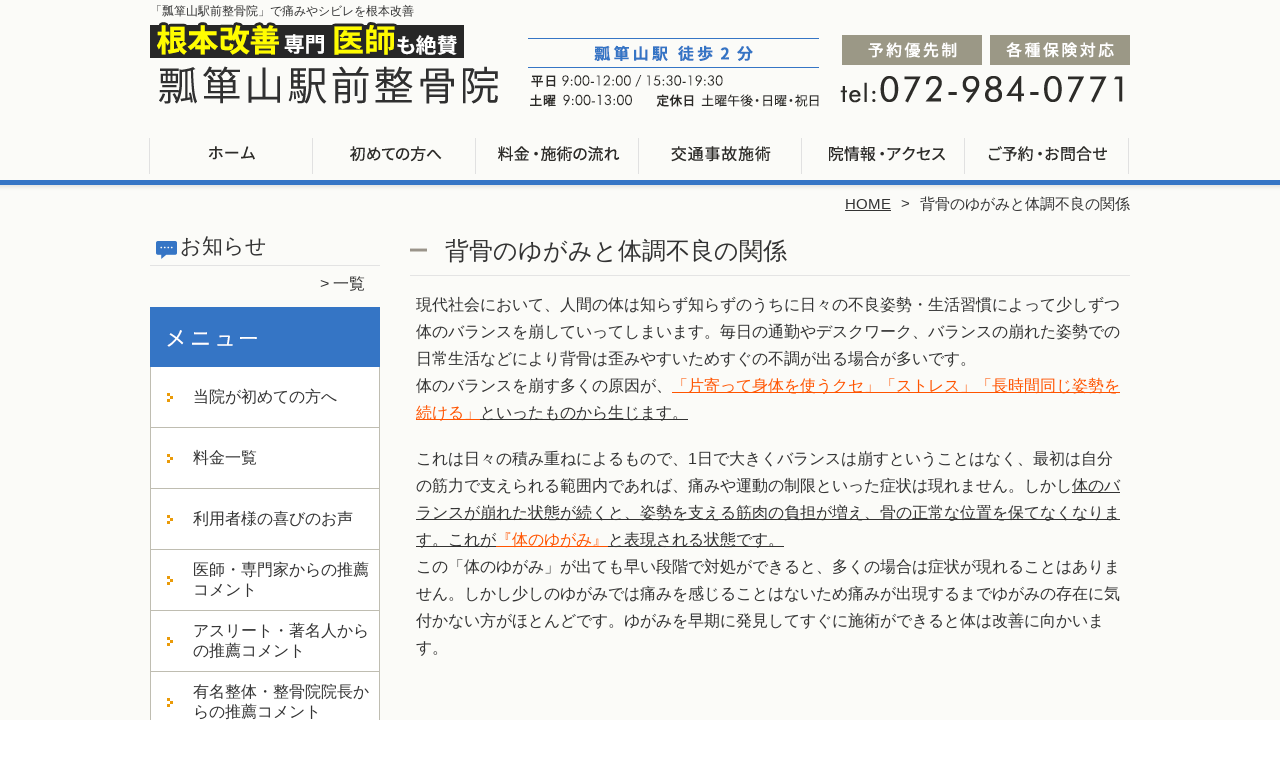

--- FILE ---
content_type: text/html; charset=UTF-8
request_url: https://hyoutanyama-seikotsu.com/sebonenoyugami-taityoufuryou
body_size: 13370
content:
<!DOCTYPE HTML>
<html dir="ltr" lang="ja">
<head>
<script async src="https://s.yimg.jp/images/listing/tool/cv/ytag.js"></script>
<script>
window.yjDataLayer = window.yjDataLayer || [];
function ytag() { yjDataLayer.push(arguments); }
ytag({"type":"ycl_cookie"});
</script>
<meta http-equiv="Content-Type" content="text/html; charset=UTF-8">
<title>背骨のゆがみと体調不良の関係</title>
<link rel="stylesheet" type="text/css" media="all" href="https://hyoutanyama-seikotsu.com/wp-content/themes/tmp2_pc/style.css" />
<!--[if lt IE 9]>
  <meta http-equiv="Imagetoolbar" content="no" />
  <script src="//html5shiv.googlecode.com/svn/trunk/html5.js"></script>
<![endif]-->
<script type="text/javascript" src="//ajax.googleapis.com/ajax/libs/jquery/1.8.1/jquery.min.js"></script>
<script type="text/javascript" src="https://hyoutanyama-seikotsu.com/wp-content/themes/tmp2_pc/js/scrolltop.js"></script>
<script type="text/javascript" src="https://hyoutanyama-seikotsu.com/wp-content/themes/tmp2_pc/js/scrollsub.js"></script>
<script type="text/javascript" src="https://hyoutanyama-seikotsu.com/wp-content/themes/tmp2_pc/js/font-resize.js"></script>
<script type="text/javascript" src="https://hyoutanyama-seikotsu.com/wp-content/themes/tmp2_pc/js/form_autosave.js"></script>

<!-- All in One SEO Pack 2.2.7.2 by Michael Torbert of Semper Fi Web Design[351,380] -->
<meta name="description" itemprop="description" content="現代社会において、人間の体は知らず知らずのうちに日々の不良姿勢・生活習慣によって少しずつ体のバランスを崩していってしまいます。毎日の通勤やデスクワーク、バランスの崩れた姿勢での日常生活などにより背骨は歪みやすいためすぐの不調が出る場合が多いです。" />

<link rel="canonical" href="https://hyoutanyama-seikotsu.com/sebonenoyugami-taityoufuryou" />
<!-- /all in one seo pack -->
		<script type="text/javascript">
			window._wpemojiSettings = {"baseUrl":"https:\/\/s.w.org\/images\/core\/emoji\/72x72\/","ext":".png","source":{"concatemoji":"https:\/\/hyoutanyama-seikotsu.com\/wp-includes\/js\/wp-emoji-release.min.js?ver=4.3"}};
			!function(a,b,c){function d(a){var c=b.createElement("canvas"),d=c.getContext&&c.getContext("2d");return d&&d.fillText?(d.textBaseline="top",d.font="600 32px Arial","flag"===a?(d.fillText(String.fromCharCode(55356,56812,55356,56807),0,0),c.toDataURL().length>3e3):(d.fillText(String.fromCharCode(55357,56835),0,0),0!==d.getImageData(16,16,1,1).data[0])):!1}function e(a){var c=b.createElement("script");c.src=a,c.type="text/javascript",b.getElementsByTagName("head")[0].appendChild(c)}var f,g;c.supports={simple:d("simple"),flag:d("flag")},c.DOMReady=!1,c.readyCallback=function(){c.DOMReady=!0},c.supports.simple&&c.supports.flag||(g=function(){c.readyCallback()},b.addEventListener?(b.addEventListener("DOMContentLoaded",g,!1),a.addEventListener("load",g,!1)):(a.attachEvent("onload",g),b.attachEvent("onreadystatechange",function(){"complete"===b.readyState&&c.readyCallback()})),f=c.source||{},f.concatemoji?e(f.concatemoji):f.wpemoji&&f.twemoji&&(e(f.twemoji),e(f.wpemoji)))}(window,document,window._wpemojiSettings);
		</script>
		<style type="text/css">
img.wp-smiley,
img.emoji {
	display: inline !important;
	border: none !important;
	box-shadow: none !important;
	height: 1em !important;
	width: 1em !important;
	margin: 0 .07em !important;
	vertical-align: -0.1em !important;
	background: none !important;
	padding: 0 !important;
}
</style>
<link rel='stylesheet' id='contact-form-7-css'  href='https://hyoutanyama-seikotsu.com/wp-content/plugins/contact-form-7/includes/css/styles.css?ver=4.3' type='text/css' media='all' />
<link rel='stylesheet' id='jquery.lightbox.min.css-css'  href='https://hyoutanyama-seikotsu.com/wp-content/plugins/wp-jquery-lightbox/styles/lightbox.min.css?ver=1.4.6' type='text/css' media='all' />
<script type='text/javascript' src='https://hyoutanyama-seikotsu.com/wp-includes/js/jquery/jquery.js?ver=1.11.3'></script>
<script type='text/javascript' src='https://hyoutanyama-seikotsu.com/wp-includes/js/jquery/jquery-migrate.min.js?ver=1.2.1'></script>
<link rel="EditURI" type="application/rsd+xml" title="RSD" href="https://hyoutanyama-seikotsu.com/xmlrpc.php?rsd" />
<link rel="wlwmanifest" type="application/wlwmanifest+xml" href="https://hyoutanyama-seikotsu.com/wp-includes/wlwmanifest.xml" /> 
<meta name="generator" content="WordPress 4.3" />
<link rel='shortlink' href='https://hyoutanyama-seikotsu.com/?p=1962' />
	<style type="text/css">.recentcomments a{display:inline !important;padding:0 !important;margin:0 !important;}</style>
<script>
  (function(i,s,o,g,r,a,m){i['GoogleAnalyticsObject']=r;i[r]=i[r]||function(){
  (i[r].q=i[r].q||[]).push(arguments)},i[r].l=1*new Date();a=s.createElement(o),
  m=s.getElementsByTagName(o)[0];a.async=1;a.src=g;m.parentNode.insertBefore(a,m)
  })(window,document,'script','https://www.google-analytics.com/analytics.js','ga');

  ga('create', 'UA-192521910-53', 'auto');
  ga('send', 'pageview');

</script>
<!-- Google Tag Manager -->
<script>(function(w,d,s,l,i){w[l]=w[l]||[];w[l].push({'gtm.start':
new Date().getTime(),event:'gtm.js'});var f=d.getElementsByTagName(s)[0],
j=d.createElement(s),dl=l!='dataLayer'?'&l='+l:'';j.async=true;j.src=
'https://www.googletagmanager.com/gtm.js?id='+i+dl;f.parentNode.insertBefore(j,f);
})(window,document,'script','dataLayer','GTM-P5V57XB');</script>
<!-- End Google Tag Manager -->
<!-- Google Tag Manager -->
<script>(function(w,d,s,l,i){w[l]=w[l]||[];w[l].push({'gtm.start':
new Date().getTime(),event:'gtm.js'});var f=d.getElementsByTagName(s)[0],
j=d.createElement(s),dl=l!='dataLayer'?'&l='+l:'';j.async=true;j.src=
'https://www.googletagmanager.com/gtm.js?id='+i+dl;f.parentNode.insertBefore(j,f);
})(window,document,'script','dataLayer','GTM-WH92NWL');</script>
<!-- End Google Tag Manager -->
</head>
<body class="page page-id-1962 page-template-default">
<!-- Google Tag Manager (noscript) -->
<noscript><iframe src="https://www.googletagmanager.com/ns.html?id=GTM-P5V57XB"
height="0" width="0" style="display:none;visibility:hidden"></iframe></noscript>
<!-- End Google Tag Manager (noscript) -->
<!-- Google Tag Manager (noscript) -->
<noscript><iframe src="https://www.googletagmanager.com/ns.html?id=GTM-WH92NWL"
height="0" width="0" style="display:none;visibility:hidden"></iframe></noscript>
<!-- End Google Tag Manager (noscript) -->
<style type="text/css">
<!--
div[class*="slide-up"],
div[class*="slide-down"] {
  display: none;
}
div[class*="data"] {
  padding: 5px 0;
}
-->
</style>
<div id="wrap2">
  <section id="description">
    <div>「瓢箪山駅前整骨院」で痛みやシビレを根本改善</div>
  </section><!-- #description end -->
  <div id="container">
    <header id="header">
      <div id="site-id">
        <a href="https://hyoutanyama-seikotsu.com/"><img src="https://hyoutanyama-seikotsu.com/wp-content/themes/tmp2_pc/images/hd-logo.png" alt="「瓢箪山駅前整骨院」で痛みやシビレを根本改善 ロゴ" /></a>
      </div><!-- #site-id end -->
      <div id="toptel"><img src="https://hyoutanyama-seikotsu.com/wp-content/themes/tmp2_pc/images/hd-tel.png" alt="「瓢箪山駅前整骨院」で痛みやシビレを根本改善 お問い合わせ" /></div>
<nav id="global-nav" class="menu-global-container"><ul id="menu-global" class="menu"><li id="menu-item-558" class="menu1 menu-item menu-item-type-custom menu-item-object-custom menu-item-home menu-item-558"><a href="https://hyoutanyama-seikotsu.com/">ホーム</a></li>
<li id="menu-item-559" class="menu2 menu-item menu-item-type-post_type menu-item-object-page menu-item-559"><a href="https://hyoutanyama-seikotsu.com/first">当院が初めての方へ</a></li>
<li id="menu-item-560" class="menu3 menu-item menu-item-type-post_type menu-item-object-page menu-item-560"><a href="https://hyoutanyama-seikotsu.com/price">料金一覧</a></li>
<li id="menu-item-824" class="menu4 menu-item menu-item-type-post_type menu-item-object-page menu-item-824"><a href="https://hyoutanyama-seikotsu.com/jiko-chiryou">交通事故</a></li>
<li id="menu-item-562" class="menu5 menu-item menu-item-type-post_type menu-item-object-page menu-item-562"><a href="https://hyoutanyama-seikotsu.com/access">院情報・アクセス</a></li>
<li id="menu-item-563" class="menu6 menu-item menu-item-type-post_type menu-item-object-page menu-item-563"><a href="https://hyoutanyama-seikotsu.com/contact">ご予約・お問合せ</a></li>
</ul></nav>    </header><!-- #header end -->
    <section id="contents-body">
<nav id="bread-crumb" class="bread_crumb">
	<ul>
		<li class="level-1 top"><a href="https://hyoutanyama-seikotsu.com/">HOME</a></li>
		<li class="level-2 sub tail current">背骨のゆがみと体調不良の関係</li>
	</ul>
</nav>
      <section id="sidebar">
    <section id="rp"><h2>お知らせ</h2><div id="rpm"><div class="column-group head"></div></div><span class="link-text archive-link"><a href="https://hyoutanyama-seikotsu.com/information">一覧</a></span></section><!-- 
  <div id="sideb"><a href="/お客様の声"><img src="https://hyoutanyama-seikotsu.com/wp-content/themes/tmp2_pc/images/side-bnr1.png" alt="お客様の声"></a></div>
  -->
        <h2 id="sideb"><img src="https://hyoutanyama-seikotsu.com/wp-content/themes/tmp2_pc/images/menu.png" alt="「瓢箪山駅前整骨院」で痛みやシビレを根本改善 メニュー"></h2>
        <div id="nav_menu-2" class="widget-container widget_nav_menu sidemenu1"><div class="menu-side-container"><ul id="menu-side" class="menu"><li id="menu-item-578" class="menu-item menu-item-type-post_type menu-item-object-page menu-item-578"><a href="https://hyoutanyama-seikotsu.com/first">当院が初めての方へ</a></li>
<li id="menu-item-580" class="menu-item menu-item-type-post_type menu-item-object-page menu-item-580"><a href="https://hyoutanyama-seikotsu.com/price">料金一覧</a></li>
<li id="menu-item-582" class="menu-item menu-item-type-post_type menu-item-object-page menu-item-582"><a href="https://hyoutanyama-seikotsu.com/voice">利用者様の喜びのお声</a></li>
<li id="menu-item-583" class="menu-item menu-item-type-post_type menu-item-object-page menu-item-583"><a href="https://hyoutanyama-seikotsu.com/suisen">医師・専門家からの推薦コメント</a></li>
<li id="menu-item-1154" class="menu-item menu-item-type-post_type menu-item-object-page menu-item-1154"><a href="https://hyoutanyama-seikotsu.com/suisen3">アスリート・著名人からの推薦コメント</a></li>
<li id="menu-item-584" class="menu-item menu-item-type-post_type menu-item-object-page menu-item-584"><a href="https://hyoutanyama-seikotsu.com/suisen2">有名整体・整骨院院長からの推薦コメント</a></li>
<li id="menu-item-2109" class="menu-item menu-item-type-post_type menu-item-object-page menu-item-2109"><a href="https://hyoutanyama-seikotsu.com/manga">マンガで見る当院の整体</a></li>
<li id="menu-item-1155" class="menu-item menu-item-type-post_type menu-item-object-page menu-item-1155"><a href="https://hyoutanyama-seikotsu.com/seitai">当院の整体施術について</a></li>
<li id="menu-item-1357" class="menu-item menu-item-type-post_type menu-item-object-page menu-item-1357"><a href="https://hyoutanyama-seikotsu.com/posture">姿勢と健康について</a></li>
<li id="menu-item-1356" class="menu-item menu-item-type-post_type menu-item-object-page menu-item-1356"><a href="https://hyoutanyama-seikotsu.com/meal">食事と健康について</a></li>
<li id="menu-item-585" class="menu-item menu-item-type-post_type menu-item-object-page menu-item-585"><a href="https://hyoutanyama-seikotsu.com/access">院情報・アクセス</a></li>
<li id="menu-item-587" class="menu-item menu-item-type-post_type menu-item-object-page menu-item-587"><a href="https://hyoutanyama-seikotsu.com/faq">Q＆A</a></li>
<li id="menu-item-588" class="menu-item menu-item-type-post_type menu-item-object-page menu-item-588"><a href="https://hyoutanyama-seikotsu.com/contact">ご予約・お問合せ</a></li>
<li id="menu-item-589" class="menu-item menu-item-type-post_type menu-item-object-page menu-item-589"><a href="https://hyoutanyama-seikotsu.com/blog">ブログ</a></li>
</ul></div></div>  
<h2 id="sideb"><img src="https://hyoutanyama-seikotsu.com/wp-content/themes/tmp2_pc/images/menu2.png" alt="「瓢箪山駅前整骨院」で痛みやシビレを根本改善 お悩み別コース紹介"></h2>
<div id="nav_menu-3" class="widget-container widget_nav_menu sidemenu2"><div class="menu-side2-container"><ul id="menu-side2" class="menu"><li id="menu-item-2335" class="menu-item menu-item-type-post_type menu-item-object-page menu-item-2335"><a href="https://hyoutanyama-seikotsu.com/youtsu">腰痛</a></li>
<li id="menu-item-2336" class="menu-item menu-item-type-post_type menu-item-object-page menu-item-2336"><a href="https://hyoutanyama-seikotsu.com/katakori">肩こり</a></li>
<li id="menu-item-2337" class="menu-item menu-item-type-post_type menu-item-object-page menu-item-2337"><a href="https://hyoutanyama-seikotsu.com/zutsu">頭痛</a></li>
<li id="menu-item-2338" class="menu-item menu-item-type-post_type menu-item-object-page menu-item-2338"><a href="https://hyoutanyama-seikotsu.com/memai">めまい</a></li>
<li id="menu-item-2339" class="menu-item menu-item-type-post_type menu-item-object-page menu-item-2339"><a href="https://hyoutanyama-seikotsu.com/gaku-kansetsu">顎関節症</a></li>
<li id="menu-item-2340" class="menu-item menu-item-type-post_type menu-item-object-page menu-item-2340"><a href="https://hyoutanyama-seikotsu.com/straight-neck">ストレートネック</a></li>
<li id="menu-item-2341" class="menu-item menu-item-type-post_type menu-item-object-page menu-item-2341"><a href="https://hyoutanyama-seikotsu.com/kubi-itami">首こり・首の痛み</a></li>
<li id="menu-item-2342" class="menu-item menu-item-type-post_type menu-item-object-page menu-item-2342"><a href="https://hyoutanyama-seikotsu.com/40kata-50kata">四十肩・五十肩</a></li>
<li id="menu-item-2343" class="menu-item menu-item-type-post_type menu-item-object-page menu-item-2343"><a href="https://hyoutanyama-seikotsu.com/senaka-itami">背部痛・背中の痛み</a></li>
<li id="menu-item-2344" class="menu-item menu-item-type-post_type menu-item-object-page menu-item-2344"><a href="https://hyoutanyama-seikotsu.com/zakotsu">坐骨神経痛</a></li>
<li id="menu-item-2345" class="menu-item menu-item-type-post_type menu-item-object-page menu-item-2345"><a href="https://hyoutanyama-seikotsu.com/hernia">ヘルニア</a></li>
<li id="menu-item-2346" class="menu-item menu-item-type-post_type menu-item-object-page menu-item-2346"><a href="https://hyoutanyama-seikotsu.com/kyousakusyou">脊柱管狭窄症</a></li>
<li id="menu-item-2347" class="menu-item menu-item-type-post_type menu-item-object-page menu-item-2347"><a href="https://hyoutanyama-seikotsu.com/suberisyou">すべり症・分離症</a></li>
<li id="menu-item-2348" class="menu-item menu-item-type-post_type menu-item-object-page menu-item-2348"><a href="https://hyoutanyama-seikotsu.com/gikkuri">ぎっくり腰</a></li>
<li id="menu-item-2349" class="menu-item menu-item-type-post_type menu-item-object-page menu-item-2349"><a href="https://hyoutanyama-seikotsu.com/hizanoitami">膝痛・変形性膝関節症</a></li>
<li id="menu-item-2350" class="menu-item menu-item-type-post_type menu-item-object-page menu-item-2350"><a href="https://hyoutanyama-seikotsu.com/shibire">手足のしびれ</a></li>
<li id="menu-item-2351" class="menu-item menu-item-type-post_type menu-item-object-page menu-item-2351"><a href="https://hyoutanyama-seikotsu.com/jiritsushinkei">自律神経失調症</a></li>
<li id="menu-item-2352" class="menu-item menu-item-type-post_type menu-item-object-page menu-item-2352"><a href="https://hyoutanyama-seikotsu.com/sports-injury">スポーツ障害</a></li>
<li id="menu-item-2353" class="menu-item menu-item-type-post_type menu-item-object-page menu-item-2353"><a href="https://hyoutanyama-seikotsu.com/kenshoen">腱鞘炎</a></li>
<li id="menu-item-2354" class="menu-item menu-item-type-post_type menu-item-object-page menu-item-2354"><a href="https://hyoutanyama-seikotsu.com/hizi-itami">肘の痛み</a></li>
<li id="menu-item-2355" class="menu-item menu-item-type-post_type menu-item-object-page menu-item-2355"><a href="https://hyoutanyama-seikotsu.com/nikubanare">肉離れ</a></li>
<li id="menu-item-2356" class="menu-item menu-item-type-post_type menu-item-object-page menu-item-2356"><a href="https://hyoutanyama-seikotsu.com/kotsuban-kyousei">産後骨盤矯正</a></li>
<li id="menu-item-2357" class="menu-item menu-item-type-post_type menu-item-object-page menu-item-2357"><a href="https://hyoutanyama-seikotsu.com/kiritsusei">起立性調節障害</a></li>
<li id="menu-item-2358" class="menu-item menu-item-type-post_type menu-item-object-page menu-item-2358"><a href="https://hyoutanyama-seikotsu.com/gaihanboshi">外反母趾</a></li>
<li id="menu-item-2419" class="menu-item menu-item-type-post_type menu-item-object-page menu-item-2419"><a href="https://hyoutanyama-seikotsu.com/other">その他</a></li>
</ul></div></div><h2 id="sideb"><img src="https://hyoutanyama-seikotsu.com/wp-content/themes/tmp2_pc/images/menu3.png" alt="交通事故施術"></h2>
<div id="nav_menu-5" class="widget-container widget_nav_menu sidemenu3"><div class="menu-side3-container"><ul id="menu-side3" class="menu"><li id="menu-item-840" class="menu-item menu-item-type-post_type menu-item-object-page menu-item-840"><a href="https://hyoutanyama-seikotsu.com/jiko-chiryou">交通事故の施術について</a></li>
<li id="menu-item-841" class="menu-item menu-item-type-custom menu-item-object-custom menu-item-841"><a href="/jiko-chiryou#jiko1">交通事故に遭ったときの対処法</a></li>
<li id="menu-item-842" class="menu-item menu-item-type-custom menu-item-object-custom menu-item-842"><a href="/jiko-chiryou#jiko2">交通事故の自賠責保険</a></li>
<li id="menu-item-843" class="menu-item menu-item-type-custom menu-item-object-custom menu-item-843"><a href="/jiko-chiryou#jiko3">施術院の変更について</a></li>
<li id="menu-item-844" class="menu-item menu-item-type-custom menu-item-object-custom menu-item-844"><a href="/jiko-chiryou#jiko4">交通事故でよくある質問</a></li>
</ul></div></div><h2 id="sideb"><img src="https://hyoutanyama-seikotsu.com/wp-content/themes/tmp2_pc/images/menu4.png" alt="お役立ち情報"></h2>
<div id="nav_menu-6" class="widget-container widget_nav_menu sidemenu4"><div class="menu-side4%ef%bc%88%e3%81%8a%e5%bd%b9%e7%ab%8b%e3%81%a1%e6%83%85%e5%a0%b1%ef%bc%89-container"><ul id="menu-side4%ef%bc%88%e3%81%8a%e5%bd%b9%e7%ab%8b%e3%81%a1%e6%83%85%e5%a0%b1%ef%bc%89" class="menu"><li id="menu-item-1993" class="menu-item menu-item-type-post_type menu-item-object-page menu-item-1993"><a href="https://hyoutanyama-seikotsu.com/seikotsuin-seitaiin-tigai">整骨院？整体院？違いはなに？</a></li>
<li id="menu-item-1994" class="menu-item menu-item-type-post_type menu-item-object-page menu-item-1994"><a href="https://hyoutanyama-seikotsu.com/seitai-kenkouhoken-siyou">整体で健康保険は使えるの？</a></li>
<li id="menu-item-1995" class="menu-item menu-item-type-post_type menu-item-object-page menu-item-1995"><a href="https://hyoutanyama-seikotsu.com/iryouhikouzyo">整体で医療費控除は受けられる？</a></li>
<li id="menu-item-1996" class="menu-item menu-item-type-post_type menu-item-object-page menu-item-1996"><a href="https://hyoutanyama-seikotsu.com/seitai-tsuuin">整体はどれくらい通院する必要がある？</a></li>
<li id="menu-item-1997" class="menu-item menu-item-type-post_type menu-item-object-page menu-item-1997"><a href="https://hyoutanyama-seikotsu.com/kinniku-tigai">整体を受けて痛い筋肉と痛くない筋肉の違い</a></li>
<li id="menu-item-1998" class="menu-item menu-item-type-post_type menu-item-object-page menu-item-1998"><a href="https://hyoutanyama-seikotsu.com/koutenhannou">整体後の好転反応はどうして出るのか？</a></li>
<li id="menu-item-1999" class="menu-item menu-item-type-post_type menu-item-object-page menu-item-1999"><a href="https://hyoutanyama-seikotsu.com/sagasikata">自分にピッタリの整体院､整骨院、カイロ、鍼灸院の探し方</a></li>
<li id="menu-item-2000" class="menu-item menu-item-type-post_type menu-item-object-page menu-item-2000"><a href="https://hyoutanyama-seikotsu.com/itaminokaizen-riyuu">近所の整体院や整骨院に行ってもなかなか痛みが良くならない３つの理由</a></li>
<li id="menu-item-2001" class="menu-item menu-item-type-post_type menu-item-object-page menu-item-2001"><a href="https://hyoutanyama-seikotsu.com/syugi-tigai">一般的な手技とトリガーポイント療法はどう違う？</a></li>
<li id="menu-item-2002" class="menu-item menu-item-type-post_type menu-item-object-page menu-item-2002"><a href="https://hyoutanyama-seikotsu.com/kyousei-tigai">B&#038;M背骨ゆがみ矯正と一般的な矯正との違い</a></li>
<li id="menu-item-2003" class="menu-item menu-item-type-post_type menu-item-object-page menu-item-2003"><a href="https://hyoutanyama-seikotsu.com/rinsyuuzikkenzisshi-riyuu">当院が施術の臨床試験を実施した理由</a></li>
<li id="menu-item-2004" class="menu-item menu-item-type-post_type menu-item-object-page menu-item-2004"><a href="https://hyoutanyama-seikotsu.com/tyekku">私の体は歪んでる？確認チェックシート</a></li>
<li id="menu-item-2005" class="menu-item menu-item-type-post_type menu-item-object-page menu-item-2005"><a href="https://hyoutanyama-seikotsu.com/itami-kaizen">マッサージでもみほぐしても痛みは改善しない？</a></li>
<li id="menu-item-2006" class="menu-item menu-item-type-post_type menu-item-object-page menu-item-2006"><a href="https://hyoutanyama-seikotsu.com/massage">強い刺激のマッサージが好き？それは危険かもしれません</a></li>
<li id="menu-item-2007" class="menu-item menu-item-type-post_type menu-item-object-page current-menu-item page_item page-item-1962 current_page_item menu-item-2007"><a href="https://hyoutanyama-seikotsu.com/sebonenoyugami-taityoufuryou">背骨のゆがみと体調不良の関係</a></li>
<li id="menu-item-2008" class="menu-item menu-item-type-post_type menu-item-object-page menu-item-2008"><a href="https://hyoutanyama-seikotsu.com/itami-kaizen-zyuuyou">痛みの改善には「○○」と「○○」が重要</a></li>
<li id="menu-item-2009" class="menu-item menu-item-type-post_type menu-item-object-page menu-item-2009"><a href="https://hyoutanyama-seikotsu.com/itami-syurui-zyuusyoudo">気をつけて！痛みの種類で重傷度がわかる</a></li>
<li id="menu-item-2010" class="menu-item menu-item-type-post_type menu-item-object-page menu-item-2010"><a href="https://hyoutanyama-seikotsu.com/itami-mekanizumu">体のサイン､痛みを感じるメカニズムとは？</a></li>
<li id="menu-item-2011" class="menu-item menu-item-type-post_type menu-item-object-page menu-item-2011"><a href="https://hyoutanyama-seikotsu.com/kenkou-houhou">体が痛くなる前より健康になる方法</a></li>
<li id="menu-item-2012" class="menu-item menu-item-type-post_type menu-item-object-page menu-item-2012"><a href="https://hyoutanyama-seikotsu.com/taisyohou">もしケガをしたら自分でできる対処法</a></li>
</ul></div></div>        <div id="blog-category">
          <h2><a title="ブログ" href="/blog"><img src="https://hyoutanyama-seikotsu.com/wp-content/themes/tmp2_pc/images/menu-blog.png" alt="「瓢箪山駅前整骨院」で痛みやシビレを根本改善 メニュー3"></a></h2>
          <ul>
          </ul>
          <a title="ブログ" class="all" href="/blog">全てのブログ記事を見る＞</a>
        </div>
          <div id="sidead">
  <ul>
  <li>瓢箪山駅前整骨院</li>
  <li>大阪府東大阪市昭和町2-6</li>
  <li>交通:「瓢箪山」駅 徒歩2分</li>
  <li>TEL:072-984-0771</li>
  <li>営業時間:</br>
午前9:00-12:00　午後15:30-19:30</br>
土曜日9:00-13:00</li>
  <li>定休日:土曜午後・日曜・祝日</li>
  <li>駐車場：あり</li>
  </ul>
 </div>

<div id="sideb"><a href="http://nakano.nagaokatenjin-seikotsu.com" target="_blank"><img src=" /wp-content/themes/tmp2_pc/images/side-btn-nakanosunmall.png" alt="中野サンモール整骨院はこちら" width="230" height="45" /></a></div>
<div id="sideb"><a href="http://suginami.nagaokatenjin-seikotsu.com" target="_blank"><img src=" /wp-content/themes/tmp2_pc/images/side-btn-suginami.png" alt="杉並高円寺整骨院はこちら" width="230" height="45" /></a></div>
<div id="sideb"><a href="http://asagaya.nagaokatenjin-seikotsu.com/" target="_blank"><img src="/wp-content/themes/tmp2_pc/images/side-btn-asagaya.png" alt="阿佐ヶ谷整骨院はこちら" width="230" height="45" /></a></div>
<div id="sideb"><a href="http://kichijoji.nagaokatenjin-seikotsu.com" target="_blank"><img src=" /wp-content/themes/tmp2_pc/images/side-btn-kichijoji.png" alt="吉祥寺サンロード整骨院はこちら" width="230" height="45" /></a></div>
<div id="sideb"><a href="http://mitaka.nagaokatenjin-seikotsu.com" target="_blank"><img src=" /wp-content/themes/tmp2_pc/images/side-btn-mitaka.png" alt="三鷹整骨院はこちら" width="230" height="45" /></a></div>
<div id="sideb"><a href="http://gakugeidaigaku.nagaokatenjin-seikotsu.com" target="_blank"><img src=" /wp-content/themes/tmp2_pc/images/side-btn-gakugeidaigaku.png" alt="学芸大学整骨院はこちら" width="230" height="45" /></a></div>
<div id="sideb"><a href="http://edogawahirai.nagaokatenjin-seikotsu.com" target="_blank"><img src=" /wp-content/themes/tmp2_pc/images/side-btn-edogawahirai.png" alt="江戸川平井整骨院はこちら" width="230" height="45" /></a></div>
<div id="sideb"><a href="http://cyofusengawa.nagaokatenjin-seikotsu.com" target="_blank"><img src=" /wp-content/themes/tmp2_pc/images/side-btn-chouhusenkawa.png" alt="調布仙川整骨院はこちら" width="230" height="45" /></a></div>
<div id="sideb"><a href="http://shinkoiwa.nagaokatenjin-seikotsu.com" target="_blank"><img src=" /wp-content/themes/tmp2_pc/images/side-btn-shinkoiwa.png" alt="新小岩ルミエール整骨院はこちら" width="230" height="45" /></a></div>
<div id="sideb"><a href="http://akabane.nagaokatenjin-seikotsu.com" target="_blank"><img src=" /wp-content/themes/tmp2_pc/images/side-btn-akabane.png" alt="赤羽整骨院はこちら" width="230" height="45" /></a></div>
<div id="sideb"><a href="http://itabashiooyama.nagaokatenjin-seikotsu.com" target="_blank"><img src=" /wp-content/themes/tmp2_pc/images/side-btn-itabashiooyama.png" alt="板橋大山整骨院はこちら" width="230" height="45" /></a></div>
<div id="sideb"><a href="https://musashikoyama-seikotsuin.com" target="_blank"><img src="/wp-content/themes/tmp2_pc/images/side-btn-musasikoyama.png" alt="武蔵小山整骨院はこちら" width="230" height="45" /></a></div>
<div id="sideb"><a href="http://soshigayaokura.nagaokatenjin-seikotsu.com/" target="_blank"><img src="/wp-content/themes/tmp2_pc/images/side-btn-soshigayaokura.png" alt="祖師ヶ谷大蔵整骨院はこちら" width="230" height="45" /></a></div>
<div id="sideb"><a href="http://narimasu.nagaokatenjin-seikotsu.com" target="_blank"><img src="/wp-content/themes/tmp2_pc/images/side-btn-narimasu.png" alt="成増整骨院はこちら" width="230" height="45" /></a></div>
<div id="sideb"><a href="https://akitsu-seikotsuin.com" target="_blank"><img src="/wp-content/themes/tmp2_pc/images/side-btn-akitsu.png" alt="秋津整骨院はこちら" width="230" height="45" /></a></div>
<div id="sideb"><a href="https://sugamo-seikotsuin.com" target="_blank"><img src="/wp-content/themes/tmp2_pc/images/side-btn-sugamo.png" alt="巣鴨整骨院はこちら" width="230" height="45" /></a></div>

<div id="sideb"><a href="http://kawagoe.nagaokatenjin-seikotsu.com/" target="_blank"><img src="/wp-content/themes/tmp2_pc/images/side-btn-kawagoe.png" alt="川越整骨院はこちら" width="230" height="45" /></a></div>
<div id="sideb"><a href="http://urayasu.nagaokatenjin-seikotsu.com" target="_blank"><img src=" /wp-content/themes/tmp2_pc/images/side-btn-urayasu.png" alt="浦安整骨院はこちら" width="230" height="45" /></a></div>
<div id="sideb"><a href="https://funabashiekimae-seikotsu.com/" target="_blank"><img src=" /wp-content/themes/tmp2_pc/images/side-btn-funabashi.png" alt=" 船橋駅前整骨院はこちら" width="230" height="45" /></a></div>
<div id="sideb"><a href="http://matsudo.nagaokatenjin-seikotsu.com" target="_blank"><img src="/wp-content/themes/tmp2_pc/images/side-btn-matsudo.png" alt="松戸整骨院はこちら" width="230" height="45" /></a></div>
<div id="sideb"><a href="http://kannaiisezaki.nagaokatenjin-seikotsu.com" target="_blank"><img src=" /wp-content/themes/tmp2_pc/images/side-btn-kannai.png" alt="関内伊勢佐木整骨院はこちら" width="230" height="45" /></a></div>
<div id="sideb"><a href="http://fujisawa.nagaokatenjin-seikotsu.com/" target="_blank"><img src="/wp-content/themes/tmp2_pc/images/side-btn-fujisawa.png" alt="藤沢整骨院はこちら" width="230" height="45" /></a></div>
<div id="sideb"><a href="http://hyoutan.nagaokatenjin-seikotsu.com" target="_blank"><img src=" /wp-content/themes/tmp2_pc/images/side-btn-hyoutan.png" alt="ひょうたん整骨院はこちら" width="230" height="45" /></a></div>
<div id="sideb"><a href="http://abiko.nagaokatenjin-seikotsu.com/" target="_blank"><img src=" /wp-content/themes/tmp2_pc/images/side-btn-abiko.png" alt="あびこ整骨院はこちら" width="230" height="45" /></a></div>
<div id="sideb"><a href="http://senbayashi.nagaokatenjin-seikotsu.com" target="_blank"><img src=" /wp-content/themes/tmp2_pc/images/side-btn-senbayashi.png" alt="千林駅前整骨院はこちら" width="230" height="45" /></a></div>
<div id="sideb"><a href="http://awaji.nagaokatenjin-seikotsu.com" target="_blank"><img src=" /wp-content/themes/tmp2_pc/images/side-btn-awaji.png" alt="淡路駅前整骨院はこちら" width="230" height="45" /></a></div>
<div id="sideb"><a href="http://komagawa.nagaokatenjin-seikotsu.com" target="_blank"><img src=" /wp-content/themes/tmp2_pc/images/side-btn-komagawa.png" alt=" 針中野駒川整骨院はこちら" width="230" height="45" /></a></div>
<div id="sideb"><a href="http://tengachaya.nagaokatenjin-seikotsu.com" target="_blank"><img src=" /wp-content/themes/tmp2_pc/images/side-btn-tengachaya.png" alt="天下茶屋整骨院はこちら" width="230" height="45" /></a></div>
<div id="sideb"><a href="http://takatsuki.nagaokatenjin-seikotsu.com/" target="_blank"><img src=" /wp-content/themes/tmp2_pc/images/side-btn-takatsuki.png" alt="高槻整骨院はこちら" width="230" height="45" /></a></div>
<div id="sideb"><a href="http://tonda.nagaokatenjin-seikotsu.com" target="_blank"><img src=" /wp-content/themes/tmp2_pc/images/side-btn-tonda.png" alt="摂津富田整骨院はこちら" width="230" height="45" /></a></div>
<div id="sideb"><a href="http://shonai.nagaokatenjin-seikotsu.com" target="_blank"><img src=" /wp-content/themes/tmp2_pc/images/side-btn-shonai.png" alt="庄内整骨院はこちら" width="230" height="45" /></a></div>
<div id="sideb"><a href="http://yugami.nagaokatenjin-seikotsu.com" target="_blank"><img src=" /wp-content/themes/tmp2_pc/images/side-btn-yugami.png" alt="茨木ゆがみ整骨院はこちら" width="230" height="45" /></a></div>
<div id="sideb"><a href="http://kawachiamami.nagaokatenjin-seikotsu.com" target="_blank"><img src=" /wp-content/themes/tmp2_pc/images/side-btn-kawachiamami.png" alt="河内天美整骨院はこちら" width="230" height="45" /></a></div>
<div id="sideb"><a href="http://neyagawaekimae.nagaokatenjin-seikotsu.com" target="_blank"><img src=" /wp-content/themes/tmp2_pc/images/side-btn-neyagawa.png" alt=" 寝屋川駅前整骨院はこちら" width="230" height="45" /></a></div>
<div id="sideb"><a href="http://kourien.nagaokatenjin-seikotsu.com" target="_blank"><img src=" /wp-content/themes/tmp2_pc/images/side-btn-kourien.png" alt="香里園整骨院はこちら" width="230" height="45" /></a></div>
<div id="sideb"><a href="http://katsura.nagaokatenjin-seikotsu.com" target="_blank"><img src=" /wp-content/themes/tmp2_pc/images/side-btn-katsura.png" alt="かつら整骨院はこちら" width="230" height="45" /></a></div>
<div id="sideb"><a href="http://otesuji.nagaokatenjin-seikotsu.com" target="_blank"><img src=" /wp-content/themes/tmp2_pc/images/side-btn-otesuji.png" alt="大手筋整骨院はこちら" width="230" height="45" /></a></div>
<div id="sideb"><a href="http://fushimimomoyama.nagaokatenjin-seikotsu.com" target="_blank"><img src=" /wp-content/themes/tmp2_pc/images/side-btn-fushimimomoyama.png" alt="伏見桃山整骨院はこちら" width="230" height="45" /></a></div>
<div id="sideb"><a href="http://sanjou.nagaokatenjin-seikotsu.com" target="_blank"><img src=" /wp-content/themes/tmp2_pc/images/side-btn-sanjoohmiya.png" alt="三条大宮整骨院はこちら" width="230" height="45" /></a></div>
<div id="sideb"><a href="http://ogura.nagaokatenjin-seikotsu.com/" target="_blank"><img src=" /wp-content/themes/tmp2_pc/images/side-btn-oguraekimae.png" alt="小倉駅前整骨院はこちら" width="230" height="45" /></a></div>
<div id="sideb"><a href="http://nagaoka.nagaokatenjin-seikotsu.com" target="_blank"><img src=" /wp-content/themes/tmp2_pc/images/side-btn-nagaoka.png" alt="長岡整骨院はこちら" width="230" height="45" /></a></div>
<div id="sideb"><a href="https://nagaokatenjin-seikotsu.com/" target="_blank"><img src="/wp-content/themes/tmp2_pc/images/
side-btn-nagaokatenjin.png" alt="長岡天神整骨院はこちら" width="230" height="45" /></a></div>
<div id="sideb"><a href="http://amagasaki.nagaokatenjin-seikotsu.com" target="_blank"><img src=" /wp-content/themes/tmp2_pc/images/side-btn-amagasaki.png" alt="尼崎整骨院はこちら" width="230" height="45" /></a></div>
<div id="sideb"><a href="http://sumaitayado.nagaokatenjin-seikotsu.com" target="_blank"><img src=" /wp-content/themes/tmp2_pc/images/side-btn-sumaitayado.png" alt="須磨板宿整骨院はこちら" width="230" height="45" /></a></div>
<div id="sideb"><a href="http://nadarokkou.nagaokatenjin-seikotsu.com" target="_blank"><img src=" /wp-content/themes/tmp2_pc/images/side-btn-nadarokkou.png" alt="灘六甲整骨院はこちら" width="230" height="45" /></a></div>
<div id="sideb"><a href="http://okamoto.nagaokatenjin-seikotsu.com" target="_blank"><img src=" /wp-content/themes/tmp2_pc/images/side-btn-okamoto.png" alt="岡本駅前整骨院はこちら" width="230" height="45" /></a></div>
<div id="sideb"><a href="http://shinnagata.nagaokatenjin-seikotsu.com" target="_blank"><img src="/wp-content/themes/tmp2_pc/images/side-btn-shinnagata.png" alt="新長田整骨院はこちら" width="230" height="45" /></a></div>
<div id="sideb"><a href="http://ehimematsuyama.nagaokatenjin-seikotsu.com" target="_blank"><img src=" /wp-content/themes/tmp2_pc/images/side-btn-ehimematsuyama.png" alt=" 愛媛松山整骨院はこちら" width="230" height="45" /></a></div>
<div id="sideb"><a href="http://nishijin.nagaokatenjin-seikotsu.com" target="_blank"><img src=" /wp-content/themes/tmp2_pc/images/side-btn-nishijin.png" alt="西新中央整骨院はこちら" width="230" height="45" /></a></div>

 <aside>
<div id="sidetw">
<a href="https://twitter.com/share" class="twitter-share-button" data-url="https://hyoutanyama-seikotsu.com/" data-lang="ja">ツイート</a>
<script>!function(d,s,id){var js,fjs=d.getElementsByTagName(s)[0],p=/^http:/.test(d.location)?'http':'https';if(!d.getElementById(id)){js=d.createElement(s);js.id=id;js.src=p+'://platform.twitter.com/widgets.js';fjs.parentNode.insertBefore(js,fjs);}}(document, 'script', 'twitter-wjs');</script>
</div>
<div id="sidefb"><iframe src="//www.facebook.com/v2.0/plugins/like.php?href=http%3A%2F%2Fhyoutanyama-seikotsu.com%2F&amp;width&amp;layout=button_count&amp;action=like&amp;show_faces=true&amp;share=false&amp;height=21" scrolling="no" frameborder="0" style="border:none; overflow:hidden; height:21px;" allowTransparency="true"></iframe></div></aside>
      </section><!-- #sidebar end  -->      <section id="contentspage">
        <article>
          <header class="page-header">
            <h1 class="page-title">背骨のゆがみと体調不良の関係</h1>
          </header>
          <section class="entry-content">
            <p>現代社会において、人間の体は知らず知らずのうちに日々の不良姿勢・生活習慣によって少しずつ体のバランスを崩していってしまいます。毎日の通勤やデスクワーク、バランスの崩れた姿勢での日常生活などにより背骨は歪みやすいためすぐの不調が出る場合が多いです。<br /> 体のバランスを崩す多くの原因が、<span style="text-decoration: underline;"><span style="color: #ff5400; text-decoration: underline;">「片寄って身体を使うクセ」「ストレス」「長時間同じ姿勢を続ける」</span>といったものから生じます。</span></p>
<p> これは日々の積み重ねによるもので、1日で大きくバランスは崩すということはなく、最初は自分の筋力で支えられる範囲内であれば、痛みや運動の制限といった症状は現れません。しかし<span style="text-decoration: underline;">体のバランスが崩れた状態が続くと、姿勢を支える筋肉の負担が増え、骨の正常な位置を保てなくなります。これが<span style="color: #ff5400; text-decoration: underline;">『体のゆがみ』</span>と表現される状態です。</span><br /> この「体のゆがみ」が出ても早い段階で対処ができると、多くの場合は症状が現れることはありません。しかし少しのゆがみでは痛みを感じることはないため痛みが出現するまでゆがみの存在に気付かない方がほとんどです。ゆがみを早期に発見してすぐに施術ができると体は改善に向かいます。</p>
<p>&nbsp;</p>
<h2 class="bgh2">背骨をゆがんだまま放っておくとどうなる？</h2>
<p><img class="size-medium aligncenter wp-image-2992" src="https://hyoutanyama-seikotsu.com/wp-content/plugins/lazy-load/images/1x1.trans.gif" data-lazy-src="https://nagaokatenjin-seikotsu.com/wp-content/uploads/2022/03/07image001.jpg" alt="腰" width="640" height="456" /><noscript><img class="size-medium aligncenter wp-image-2992" src="https://nagaokatenjin-seikotsu.com/wp-content/uploads/2022/03/07image001.jpg" alt="腰" width="640" height="456" /></noscript></p>
<p><span style="text-decoration: underline;">特に注意すべきは<span style="color: #ff5400; text-decoration: underline;">背骨のゆがみ</span>です。</span>背骨がゆがむと、骨を支えていた周りの筋肉が無理やり引っ張られて過剰な刺激を受けて、筋肉が自分を守ろうとして強く緊張し、固まってしまいます。筋肉が固まると、血管を圧迫するため血液のめぐりが悪くなってしまい栄養が行き渡らなくなり回復が遅れます。また固まった筋肉を無理やり伸ばしたり縮ませたりすると、捻挫や挫傷、肉離れとなり痛みが発症します。そしてさらに固まった筋肉は背骨のゆがみを大きくしていくという悪循環が起こってしまいます。</p>
<p> ゆがみが悪化していくことにより背骨の中にある神経が傷つくこともあり、手足のしびれや痛み、麻痺などがでてきます。その他にも、血流やリンパの流れを悪くしてさまざまな不調が起こる可能性があるため、決して放置してはいけないのです。</p>
<p> 背骨のゆがみによりぎっくり腰や脊柱管狭窄症、ヘルニア、頭痛、五十肩なども引き押されるので放っておくことは本当に怖いことです。手術をすることになったときには入院時の費用もかかり、リハビリも費用と時間がかかります。それが高齢者の場合ですと余計に負担にもなりますし、痴呆のきっかけにもなります。</p>
<p> <span style="text-decoration: underline;">背骨のゆがみが厄介なのは「痛みの出現までゆがみに気づかないこと」で、いかに自分の体のことに目や気を向けられるかは大事な要素となります。</span></p>
<p>&nbsp;</p>
<p>&nbsp;</p>
<h2 class="bgh2">ゆがみの悪循環が不調の原因に</h2>
<p><img class="size-medium aligncenter wp-image-2993" src="https://hyoutanyama-seikotsu.com/wp-content/plugins/lazy-load/images/1x1.trans.gif" data-lazy-src="https://nagaokatenjin-seikotsu.com/wp-content/uploads/2022/03/07image002.jpg" alt="不調" width="640" height="457" /><noscript><img class="size-medium aligncenter wp-image-2993" src="https://nagaokatenjin-seikotsu.com/wp-content/uploads/2022/03/07image002.jpg" alt="不調" width="640" height="457" /></noscript></p>
<p>ほとんどの人は、少々背骨がゆがんだ程度では、さほど不調を感じません。しかしその人の筋力では支えられない以上のゆがみが生じると、「筋肉のはり感（コリ）」「痛み」「しびれ」といった強い症状が現れてしまうのです。</p>
<p> 痛みが出ると、身体は痛むところを守るために、無意識に他の筋肉でかばうようになります。このため他の部分の筋肉に無理がかかってしまい、痛む場所が広がっていきます。しかし、ほとんどの方は、「年齢が年齢だから仕方ない」とか「これくらいになら大丈夫」と判断されて、施術を受けないまま放置されています。そして整骨院や整体院に行かなければどうしようもないと思われたときには、実はすごく悪化しているということがよくあるパターンです。</p>
<p> 例えば、肩の痛みも背骨のゆがみが原因となり、肩周辺の筋肉に負荷がかかることにより疲労がたまってしまい、筋肉が固まって「だるいな」と感じることがあるでしょう。<br /> それすらも放置してしまうと肩が全く上がらなくなるような五十肩や四十肩といった症状につながっていくのです。一度五十肩、四十肩を発症すると長い人だと2年間くらいその症状が続いてしまう人もいます。<br /> 頭が痛くなると言った症状も首の筋肉の緊張や背骨のゆがみにより血管が圧迫されておきます。その状態もほっておくと吐き気、めまい、ふらつきというように状態が悪化するのが目に見えるほどになることもあります。<br /> 手や足の痺れといった症状も背骨のゆがみや筋肉の緊張により神経を圧迫してしまい痺れがおきます。痺れが起きると感覚が麻痺してしまったり、しっかりと体を思うように動かせなくなったりします。</p>
<p>&nbsp;</p>
<p>&nbsp;</p>
<h2 class="bgh2">お早めの対処をお薦めします</h2>
<p><img class="size-medium aligncenter wp-image-2994" src="https://hyoutanyama-seikotsu.com/wp-content/plugins/lazy-load/images/1x1.trans.gif" data-lazy-src="https://nagaokatenjin-seikotsu.com/wp-content/uploads/2022/03/07image003.jpg" alt="施術" width="640" height="456" /><noscript><img class="size-medium aligncenter wp-image-2994" src="https://nagaokatenjin-seikotsu.com/wp-content/uploads/2022/03/07image003.jpg" alt="施術" width="640" height="456" /></noscript></p>
<p><span style="text-decoration: underline;">背骨に限らず、不調や痛みは早めの処置が大切です。</span>背骨のゆがみは、手技によって矯正することで、筋肉や関節、神経の働きを正常化し体の不具合を改善させることは可能です。しかしこればかりは、自分の力でどうにもならないことがほとんどです。<br /> 風邪をひいたら病院にかかる、といったように、背骨や筋肉に少しでも何らかの異常を感じた場合は自分で判断するよりも的確なアドバイスが得られると思いますので、早めに対処なさることをお勧めいたします。</p>
<p>&nbsp;</p>
<p>&nbsp;</p>
          </section>
        </article>
      </section>
<!-- #contents end -->
    </section><!-- #contents-body end -->
  </div><!-- #container end -->
  <div id="footer-container">
    <div id="fl">
      <div id="fl2"><div id="site-id2"><a href="https://hyoutanyama-seikotsu.com/"><img src="https://hyoutanyama-seikotsu.com/wp-content/themes/tmp2_pc/images/ft-logo.png" alt="「瓢箪山駅前整骨院」で痛みやシビレを根本改善 ロゴ" /></a></div><!-- #site-id end --></div>
      <div id="fl2-1">
        		<ul>
  <li>瓢箪山駅前整骨院</li>
  <li>大阪府東大阪市昭和町2-6</li>
  <li>交通:「瓢箪山」駅 徒歩2分／駐車場あり</li>
  <li>TEL:072-984-0771</li>
  <li>営業時間:午前9:00-12:00　午後15:30-19:30　土9:00-13:00　定休:土午後・日・祝日</li>
		</ul>
      </div>
    </div>
    <aside id="nav_menu-4" class="widget-container widget_nav_menu"><div class="menu-footer-container"><ul id="menu-footer" class="menu"><li id="menu-item-568" class="menu-item menu-item-type-custom menu-item-object-custom menu-item-home menu-item-568"><a href="https://hyoutanyama-seikotsu.com/">ホーム</a></li>
<li id="menu-item-569" class="menu-item menu-item-type-post_type menu-item-object-page menu-item-569"><a href="https://hyoutanyama-seikotsu.com/first">当院が初めての方へ</a></li>
<li id="menu-item-570" class="menu-item menu-item-type-post_type menu-item-object-page menu-item-570"><a href="https://hyoutanyama-seikotsu.com/price">料金一覧</a></li>
<li id="menu-item-823" class="menu-item menu-item-type-post_type menu-item-object-page menu-item-823"><a href="https://hyoutanyama-seikotsu.com/jiko-chiryou">交通事故</a></li>
<li id="menu-item-572" class="menu-item menu-item-type-post_type menu-item-object-page menu-item-572"><a href="https://hyoutanyama-seikotsu.com/access">院情報・アクセス</a></li>
<li id="menu-item-573" class="menu-item menu-item-type-post_type menu-item-object-page menu-item-573"><a href="https://hyoutanyama-seikotsu.com/contact">ご予約・お問合せ</a></li>
<li id="menu-item-574" class="menu-item menu-item-type-post_type menu-item-object-page menu-item-574"><a href="https://hyoutanyama-seikotsu.com/%e3%82%b5%e3%82%a4%e3%83%88%e3%83%9e%e3%83%83%e3%83%97">サイトマップ</a></li>
</ul></div></aside>    <footer id="footer">
      <p id="copyright"><small>Copyright &copy; 2026 <a href="https://hyoutanyama-seikotsu.com/">「瓢箪山駅前整骨院」で痛みやシビレを根本改善</a> All rights reserved.</small></p>
    </footer><!-- #footer end -->
  </div><!-- #footer-container end -->
</div><!-- #wrap end -->
<div id="page-top"><a href="#"><img src="https://hyoutanyama-seikotsu.com/wp-content/themes/tmp2_pc/images/page-top.png" width="75px" height="auto" alt="「瓢箪山駅前整骨院」で痛みやシビレを根本改善 PAGETOP" /></a></div>
<script type='text/javascript' src='https://hyoutanyama-seikotsu.com/wp-content/plugins/contact-form-7/includes/js/jquery.form.min.js?ver=3.51.0-2014.06.20'></script>
<script type='text/javascript'>
/* <![CDATA[ */
var _wpcf7 = {"loaderUrl":"https:\/\/hyoutanyama-seikotsu.com\/wp-content\/plugins\/contact-form-7\/images\/ajax-loader.gif","sending":"\u9001\u4fe1\u4e2d ...","cached":"1"};
/* ]]> */
</script>
<script type='text/javascript' src='https://hyoutanyama-seikotsu.com/wp-content/plugins/contact-form-7/includes/js/scripts.js?ver=4.3'></script>
<script type='text/javascript' src='https://hyoutanyama-seikotsu.com/wp-content/plugins/lazy-load/js/jquery.sonar.min.js?ver=0.6'></script>
<script type='text/javascript' src='https://hyoutanyama-seikotsu.com/wp-content/plugins/lazy-load/js/lazy-load.js?ver=0.6'></script>
<script type='text/javascript' src='https://hyoutanyama-seikotsu.com/wp-content/plugins/wp-jquery-lightbox/jquery.touchwipe.min.js?ver=1.4.6'></script>
<script type='text/javascript'>
/* <![CDATA[ */
var JQLBSettings = {"showTitle":"1","showCaption":"1","showNumbers":"1","fitToScreen":"1","resizeSpeed":"400","showDownload":"0","navbarOnTop":"0","marginSize":"0","slideshowSpeed":"4000","prevLinkTitle":"\u524d\u306e\u753b\u50cf","nextLinkTitle":"\u6b21\u306e\u753b\u50cf","closeTitle":"\u30ae\u30e3\u30e9\u30ea\u30fc\u3092\u9589\u3058\u308b","image":"\u753b\u50cf ","of":"\u306e","download":"\u30c0\u30a6\u30f3\u30ed\u30fc\u30c9","pause":"(pause slideshow)","play":"(play slideshow)"};
/* ]]> */
</script>
<script type='text/javascript' src='https://hyoutanyama-seikotsu.com/wp-content/plugins/wp-jquery-lightbox/jquery.lightbox.min.js?ver=1.4.6'></script>
</body>
</html>

--- FILE ---
content_type: text/plain
request_url: https://www.google-analytics.com/j/collect?v=1&_v=j102&a=2127713535&t=pageview&_s=1&dl=https%3A%2F%2Fhyoutanyama-seikotsu.com%2Fsebonenoyugami-taityoufuryou&ul=en-us%40posix&dt=%E8%83%8C%E9%AA%A8%E3%81%AE%E3%82%86%E3%81%8C%E3%81%BF%E3%81%A8%E4%BD%93%E8%AA%BF%E4%B8%8D%E8%89%AF%E3%81%AE%E9%96%A2%E4%BF%82&sr=1280x720&vp=1280x720&_u=IEBAAEABAAAAACAAI~&jid=1280031107&gjid=1703566765&cid=2047539077.1769910403&tid=UA-192521910-53&_gid=2064270780.1769910403&_r=1&_slc=1&z=316676717
body_size: -453
content:
2,cG-VFFYSZVDWV